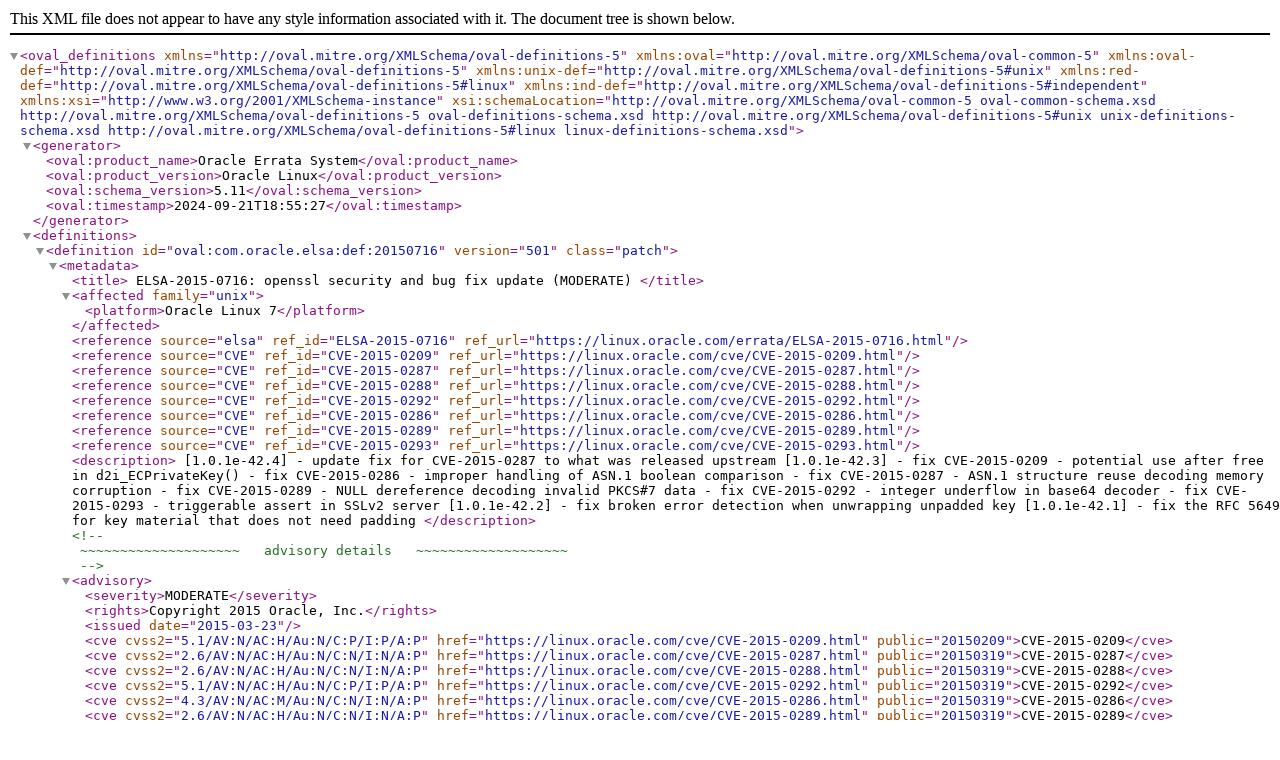

--- FILE ---
content_type: text/xml
request_url: https://linux.oracle.com/oval/com.oracle.elsa-20150716.xml
body_size: 1800
content:
<oval_definitions xmlns="http://oval.mitre.org/XMLSchema/oval-definitions-5" xmlns:oval="http://oval.mitre.org/XMLSchema/oval-common-5" xmlns:oval-def="http://oval.mitre.org/XMLSchema/oval-definitions-5" xmlns:unix-def="http://oval.mitre.org/XMLSchema/oval-definitions-5#unix" xmlns:red-def="http://oval.mitre.org/XMLSchema/oval-definitions-5#linux" xmlns:ind-def="http://oval.mitre.org/XMLSchema/oval-definitions-5#independent" xmlns:xsi="http://www.w3.org/2001/XMLSchema-instance" xsi:schemaLocation="http://oval.mitre.org/XMLSchema/oval-common-5 oval-common-schema.xsd http://oval.mitre.org/XMLSchema/oval-definitions-5 oval-definitions-schema.xsd http://oval.mitre.org/XMLSchema/oval-definitions-5#unix unix-definitions-schema.xsd http://oval.mitre.org/XMLSchema/oval-definitions-5#linux linux-definitions-schema.xsd">
<generator>
<oval:product_name>Oracle Errata System</oval:product_name>
<oval:product_version>Oracle Linux</oval:product_version>
<oval:schema_version>5.11</oval:schema_version>
<oval:timestamp>2024-09-21T18:55:27</oval:timestamp>
</generator>
<definitions>
<definition id="oval:com.oracle.elsa:def:20150716" version="501" class="patch">
<metadata>
<title>
ELSA-2015-0716:  openssl security and bug fix update (MODERATE)
</title>
<affected family="unix">
<platform>Oracle Linux 7</platform>

</affected>
<reference source="elsa" ref_id="ELSA-2015-0716" ref_url="https://linux.oracle.com/errata/ELSA-2015-0716.html"/>
<reference source="CVE" ref_id="CVE-2015-0209" ref_url="https://linux.oracle.com/cve/CVE-2015-0209.html"/>
<reference source="CVE" ref_id="CVE-2015-0287" ref_url="https://linux.oracle.com/cve/CVE-2015-0287.html"/>
<reference source="CVE" ref_id="CVE-2015-0288" ref_url="https://linux.oracle.com/cve/CVE-2015-0288.html"/>
<reference source="CVE" ref_id="CVE-2015-0292" ref_url="https://linux.oracle.com/cve/CVE-2015-0292.html"/>
<reference source="CVE" ref_id="CVE-2015-0286" ref_url="https://linux.oracle.com/cve/CVE-2015-0286.html"/>
<reference source="CVE" ref_id="CVE-2015-0289" ref_url="https://linux.oracle.com/cve/CVE-2015-0289.html"/>
<reference source="CVE" ref_id="CVE-2015-0293" ref_url="https://linux.oracle.com/cve/CVE-2015-0293.html"/>

<description>
[1.0.1e-42.4]
- update fix for CVE-2015-0287 to what was released upstream

[1.0.1e-42.3]
- fix CVE-2015-0209 - potential use after free in d2i_ECPrivateKey()
- fix CVE-2015-0286 - improper handling of ASN.1 boolean comparison
- fix CVE-2015-0287 - ASN.1 structure reuse decoding memory corruption
- fix CVE-2015-0289 - NULL dereference decoding invalid PKCS#7 data
- fix CVE-2015-0292 - integer underflow in base64 decoder
- fix CVE-2015-0293 - triggerable assert in SSLv2 server

[1.0.1e-42.2]
- fix broken error detection when unwrapping unpadded key

[1.0.1e-42.1]
- fix the RFC 5649 for key material that does not need padding
</description>
<!--
 ~~~~~~~~~~~~~~~~~~~~   advisory details   ~~~~~~~~~~~~~~~~~~~ 
-->
<advisory>
<severity>MODERATE</severity>
<rights>Copyright 2015 Oracle, Inc.</rights>
<issued date="2015-03-23"/>
<cve cvss2="5.1/AV:N/AC:H/Au:N/C:P/I:P/A:P" href="https://linux.oracle.com/cve/CVE-2015-0209.html" public="20150209">CVE-2015-0209</cve>
<cve cvss2="2.6/AV:N/AC:H/Au:N/C:N/I:N/A:P" href="https://linux.oracle.com/cve/CVE-2015-0287.html" public="20150319">CVE-2015-0287</cve>
<cve cvss2="2.6/AV:N/AC:H/Au:N/C:N/I:N/A:P" href="https://linux.oracle.com/cve/CVE-2015-0288.html" public="20150319">CVE-2015-0288</cve>
<cve cvss2="5.1/AV:N/AC:H/Au:N/C:P/I:P/A:P" href="https://linux.oracle.com/cve/CVE-2015-0292.html" public="20150319">CVE-2015-0292</cve>
<cve cvss2="4.3/AV:N/AC:M/Au:N/C:N/I:N/A:P" href="https://linux.oracle.com/cve/CVE-2015-0286.html" public="20150319">CVE-2015-0286</cve>
<cve cvss2="2.6/AV:N/AC:H/Au:N/C:N/I:N/A:P" href="https://linux.oracle.com/cve/CVE-2015-0289.html" public="20150319">CVE-2015-0289</cve>
<cve cvss2="4.3/AV:N/AC:M/Au:N/C:N/I:N/A:P" href="https://linux.oracle.com/cve/CVE-2015-0293.html" public="20150319">CVE-2015-0293</cve>

<affected_cpe_list>
<cpe>cpe:/a:oracle:linux:7::optional_archive</cpe>
<cpe>cpe:/a:oracle:linux:7::latest_archive</cpe>
<cpe>cpe:/a:oracle:linux:7:1:patch</cpe>
</affected_cpe_list>
</advisory>
</metadata>
<criteria operator="AND">
<criterion test_ref="oval:com.oracle.elsa:tst:20150716001" comment="Oracle Linux 7 is installed"/>
<criteria operator="AND">
<criterion test_ref="oval:com.oracle.elsa:tst:20150716002" comment="Oracle Linux arch is x86_64"/>
<criteria operator="OR">
<criteria operator="AND">
<criterion test_ref="oval:com.oracle.elsa:tst:20150716003" comment="openssl is earlier than 1:1.0.1e-42.el7_1.4"/>
<criterion test_ref="oval:com.oracle.elsa:tst:20150716004" comment="openssl is signed with the Oracle Linux 7 key"/>
</criteria>
<criteria operator="AND">
<criterion test_ref="oval:com.oracle.elsa:tst:20150716005" comment="openssl-devel is earlier than 1:1.0.1e-42.el7_1.4"/>
<criterion test_ref="oval:com.oracle.elsa:tst:20150716006" comment="openssl-devel is signed with the Oracle Linux 7 key"/>
</criteria>
<criteria operator="AND">
<criterion test_ref="oval:com.oracle.elsa:tst:20150716007" comment="openssl-libs is earlier than 1:1.0.1e-42.el7_1.4"/>
<criterion test_ref="oval:com.oracle.elsa:tst:20150716008" comment="openssl-libs is signed with the Oracle Linux 7 key"/>
</criteria>
<criteria operator="AND">
<criterion test_ref="oval:com.oracle.elsa:tst:20150716009" comment="openssl-perl is earlier than 1:1.0.1e-42.el7_1.4"/>
<criterion test_ref="oval:com.oracle.elsa:tst:20150716010" comment="openssl-perl is signed with the Oracle Linux 7 key"/>
</criteria>
<criteria operator="AND">
<criterion test_ref="oval:com.oracle.elsa:tst:20150716011" comment="openssl-static is earlier than 1:1.0.1e-42.el7_1.4"/>
<criterion test_ref="oval:com.oracle.elsa:tst:20150716012" comment="openssl-static is signed with the Oracle Linux 7 key"/>
</criteria>
</criteria>
</criteria>
</criteria>

</definition>
</definitions>
<!--
 ~~~~~~~~~~~~~~~~~~~~~   rpminfo tests   ~~~~~~~~~~~~~~~~~~~~~ 
-->
<tests>
<rpminfo_test id="oval:com.oracle.elsa:tst:20150716001"  version="501" comment="Oracle Linux 7 is installed" check="at least one" xmlns="http://oval.mitre.org/XMLSchema/oval-definitions-5#linux">
<object object_ref="oval:com.oracle.elsa:obj:20150716001" />
<state state_ref="oval:com.oracle.elsa:ste:20150716002" />
</rpminfo_test>
<rpminfo_test id="oval:com.oracle.elsa:tst:20150716002"  version="501" comment="Oracle Linux arch is x86_64" check="at least one" xmlns="http://oval.mitre.org/XMLSchema/oval-definitions-5#linux">
<object object_ref="oval:com.oracle.elsa:obj:20150716001" />
<state state_ref="oval:com.oracle.elsa:ste:20150716003" />
</rpminfo_test>
<rpminfo_test id="oval:com.oracle.elsa:tst:20150716003"  version="501" comment="openssl is earlier than 1:1.0.1e-42.el7_1.4" check="at least one" xmlns="http://oval.mitre.org/XMLSchema/oval-definitions-5#linux">
<object object_ref="oval:com.oracle.elsa:obj:20150716002" />
<state state_ref="oval:com.oracle.elsa:ste:20150716004" />
</rpminfo_test>
<rpminfo_test id="oval:com.oracle.elsa:tst:20150716004"  version="501" comment="openssl is signed with the Oracle Linux 7 key" check="at least one" xmlns="http://oval.mitre.org/XMLSchema/oval-definitions-5#linux">
<object object_ref="oval:com.oracle.elsa:obj:20150716002" />
<state state_ref="oval:com.oracle.elsa:ste:20150716001" />
</rpminfo_test>
<rpminfo_test id="oval:com.oracle.elsa:tst:20150716005"  version="501" comment="openssl-devel is earlier than 1:1.0.1e-42.el7_1.4" check="at least one" xmlns="http://oval.mitre.org/XMLSchema/oval-definitions-5#linux">
<object object_ref="oval:com.oracle.elsa:obj:20150716003" />
<state state_ref="oval:com.oracle.elsa:ste:20150716004" />
</rpminfo_test>
<rpminfo_test id="oval:com.oracle.elsa:tst:20150716006"  version="501" comment="openssl-devel is signed with the Oracle Linux 7 key" check="at least one" xmlns="http://oval.mitre.org/XMLSchema/oval-definitions-5#linux">
<object object_ref="oval:com.oracle.elsa:obj:20150716003" />
<state state_ref="oval:com.oracle.elsa:ste:20150716001" />
</rpminfo_test>
<rpminfo_test id="oval:com.oracle.elsa:tst:20150716007"  version="501" comment="openssl-libs is earlier than 1:1.0.1e-42.el7_1.4" check="at least one" xmlns="http://oval.mitre.org/XMLSchema/oval-definitions-5#linux">
<object object_ref="oval:com.oracle.elsa:obj:20150716004" />
<state state_ref="oval:com.oracle.elsa:ste:20150716004" />
</rpminfo_test>
<rpminfo_test id="oval:com.oracle.elsa:tst:20150716008"  version="501" comment="openssl-libs is signed with the Oracle Linux 7 key" check="at least one" xmlns="http://oval.mitre.org/XMLSchema/oval-definitions-5#linux">
<object object_ref="oval:com.oracle.elsa:obj:20150716004" />
<state state_ref="oval:com.oracle.elsa:ste:20150716001" />
</rpminfo_test>
<rpminfo_test id="oval:com.oracle.elsa:tst:20150716009"  version="501" comment="openssl-perl is earlier than 1:1.0.1e-42.el7_1.4" check="at least one" xmlns="http://oval.mitre.org/XMLSchema/oval-definitions-5#linux">
<object object_ref="oval:com.oracle.elsa:obj:20150716005" />
<state state_ref="oval:com.oracle.elsa:ste:20150716004" />
</rpminfo_test>
<rpminfo_test id="oval:com.oracle.elsa:tst:20150716010"  version="501" comment="openssl-perl is signed with the Oracle Linux 7 key" check="at least one" xmlns="http://oval.mitre.org/XMLSchema/oval-definitions-5#linux">
<object object_ref="oval:com.oracle.elsa:obj:20150716005" />
<state state_ref="oval:com.oracle.elsa:ste:20150716001" />
</rpminfo_test>
<rpminfo_test id="oval:com.oracle.elsa:tst:20150716011"  version="501" comment="openssl-static is earlier than 1:1.0.1e-42.el7_1.4" check="at least one" xmlns="http://oval.mitre.org/XMLSchema/oval-definitions-5#linux">
<object object_ref="oval:com.oracle.elsa:obj:20150716006" />
<state state_ref="oval:com.oracle.elsa:ste:20150716004" />
</rpminfo_test>
<rpminfo_test id="oval:com.oracle.elsa:tst:20150716012"  version="501" comment="openssl-static is signed with the Oracle Linux 7 key" check="at least one" xmlns="http://oval.mitre.org/XMLSchema/oval-definitions-5#linux">
<object object_ref="oval:com.oracle.elsa:obj:20150716006" />
<state state_ref="oval:com.oracle.elsa:ste:20150716001" />
</rpminfo_test>

</tests>
<!--
 ~~~~~~~~~~~~~~~~~~~~   rpminfo objects   ~~~~~~~~~~~~~~~~~~~~ 
-->
<objects>
<rpminfo_object xmlns="http://oval.mitre.org/XMLSchema/oval-definitions-5#linux" id="oval:com.oracle.elsa:obj:20150716001" version="501">
<name>oraclelinux-release</name>
</rpminfo_object>
<rpminfo_object xmlns="http://oval.mitre.org/XMLSchema/oval-definitions-5#linux" id="oval:com.oracle.elsa:obj:20150716002" version="501">
<name>openssl</name>
</rpminfo_object>
<rpminfo_object xmlns="http://oval.mitre.org/XMLSchema/oval-definitions-5#linux" id="oval:com.oracle.elsa:obj:20150716003" version="501">
<name>openssl-devel</name>
</rpminfo_object>
<rpminfo_object xmlns="http://oval.mitre.org/XMLSchema/oval-definitions-5#linux" id="oval:com.oracle.elsa:obj:20150716005" version="501">
<name>openssl-perl</name>
</rpminfo_object>
<rpminfo_object xmlns="http://oval.mitre.org/XMLSchema/oval-definitions-5#linux" id="oval:com.oracle.elsa:obj:20150716006" version="501">
<name>openssl-static</name>
</rpminfo_object>
<rpminfo_object xmlns="http://oval.mitre.org/XMLSchema/oval-definitions-5#linux" id="oval:com.oracle.elsa:obj:20150716004" version="501">
<name>openssl-libs</name>
</rpminfo_object>

</objects>
<states>
<!--
 ~~~~~~~~~~~~~~~~~~~~   rpminfo states   ~~~~~~~~~~~~~~~~~~~~~ 
-->
<rpminfo_state xmlns="http://oval.mitre.org/XMLSchema/oval-definitions-5#linux" id="oval:com.oracle.elsa:ste:20150716001" version="501">
<signature_keyid operation="equals">72f97b74ec551f03</signature_keyid>
</rpminfo_state>
<rpminfo_state xmlns="http://oval.mitre.org/XMLSchema/oval-definitions-5#linux" id="oval:com.oracle.elsa:ste:20150716002" version="501">
<version operation="pattern match">^7</version>
</rpminfo_state>
<rpminfo_state xmlns="http://oval.mitre.org/XMLSchema/oval-definitions-5#linux" id="oval:com.oracle.elsa:ste:20150716003" version="501">
<arch operation="pattern match">x86_64</arch>
</rpminfo_state>
<rpminfo_state xmlns="http://oval.mitre.org/XMLSchema/oval-definitions-5#linux" id="oval:com.oracle.elsa:ste:20150716004" version="501">
<evr datatype="evr_string" operation="less than">1:1.0.1e-42.el7_1.4</evr>
</rpminfo_state>

</states>
</oval_definitions>
